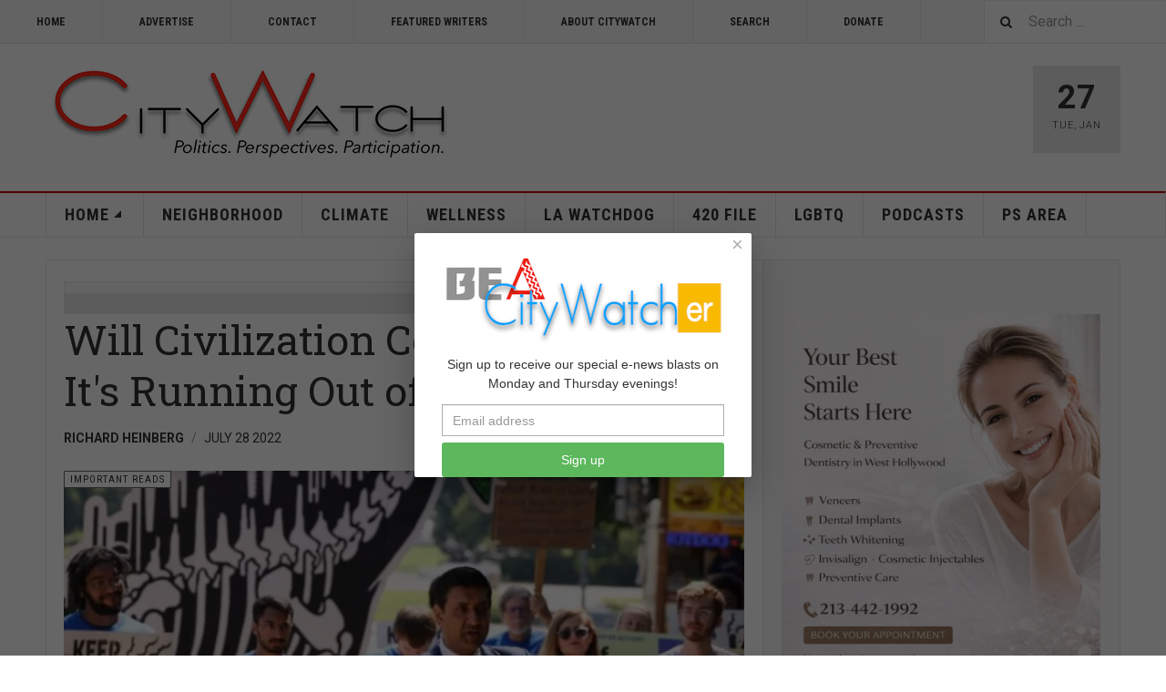

--- FILE ---
content_type: text/html; charset=utf-8
request_url: https://www.citywatchla.com/important-reads/25161-will-civilization-collapse-because-it-s-running-out-of-oil
body_size: 18653
content:

<!DOCTYPE html>
<html lang="en-us" dir="ltr"
	  class='com_content view-article layout-blog itemid-247 j54 j40 mm-hover cat-red'>
<head>
<!-- Google tag (gtag.js) -->
<script async src="https://www.googletagmanager.com/gtag/js?id=G-P16BQ7X1SW"></script>
<script>
  window.dataLayer = window.dataLayer || [];
  function gtag(){dataLayer.push(arguments);}
  gtag('js', new Date());

  gtag('config', 'G-P16BQ7X1SW');
</script>
	
<meta name="google-site-verification" content="raMLu8zHHgOKyXfsqymCpSj5_0n_jjFhBeyG_3cBksE" />

<script type="text/javascript">
var infolinks_pid = 3373502;
var infolinks_wsid = 0;
</script>



  	<!-- Start TAGZ: -->
  	<meta name="twitter:card" content="summary_large_image"/>
	<meta name="twitter:description" content="OIL PRODUCTION - Will civilization collapse because it&#039;s running out of oil? That question was debated hotly almost 20 years ago; today, not so much."/>
	<meta name="twitter:image" content="https://www.citywatchla.com/images/stories/July-2022/060f.jpg"/>
	<meta name="twitter:title" content="Will Civilization Collapse Because It&#039;s Running Out of Oil?"/>
	<meta property="og:description" content="OIL PRODUCTION - Will civilization collapse because it&#039;s running out of oil? That question was debated hotly almost 20 years ago; today, not so much."/>
	<meta property="og:image" content="https://www.citywatchla.com/images/stories/July-2022/060f.jpg"/>
	<meta property="og:image:height" content="401"/>
	<meta property="og:image:width" content="698"/>
	<meta property="og:title" content="Will Civilization Collapse Because It&#039;s Running Out of Oil?"/>
	<meta property="og:type" content="website"/>
	<meta property="og:url" content="https%3A%2F%2Fwww.citywatchla.com%2Fimportant-reads%2F25161-will-civilization-collapse-because-it-s-running-out-of-oil"/>
  	<!-- End TAGZ -->
  		
	<meta charset="utf-8">
	<meta name="author" content="Richard Heinberg">
	<meta name="robots" content="max-snippet:-1, max-image-preview:large, max-video-preview:-1">
	<meta name="description" content="CityWatch is published 24/7 with special e-news blasts on Monday and Thursday evening.">
	<meta name="generator" content="Joomla! - Open Source Content Management">
	<title>CityWatch LA - Will Civilization Collapse Because It's Running Out of Oil?</title>
	<link href="https://www.citywatchla.com/search?format=opensearch" rel="search" title="OpenSearch CityWatch LA" type="application/opensearchdescription+xml">
	<link href="/favicon.ico" rel="icon" type="image/vnd.microsoft.icon">
<link href="/media/vendor/awesomplete/css/awesomplete.css?1.1.7" rel="stylesheet">
	<link href="/t3-assets/dev/templates.ja_teline_v.less.bootstrap.less.css" rel="stylesheet">
	<link href="/plugins/content/s5_disqus_comments/s5_disqus_comments/tmpl/css/s5_disqus_comments.css" rel="stylesheet">
	<link href="https://www.citywatchla.com/plugins/content/addtoany/addtoany.css" rel="stylesheet">
	<link href="/media/com_rstbox/css/vendor/animate.min.css?31c7ed" rel="stylesheet">
	<link href="/media/com_rstbox/css/engagebox.css?31c7ed" rel="stylesheet">
	<link href="/media/plg_engagebox_yesno/css/styles.css?31c7ed" rel="stylesheet">
	<link href="/t3-assets/dev/plugins.system.t3.base-bs3.less.legacy-grid.less.css" rel="stylesheet">
	<link href="/plugins/system/t3/base-bs3/fonts/font-awesome/css/font-awesome.css" rel="stylesheet">
	<link href="/media/system/css/joomla-fontawesome.min.css" rel="stylesheet">
	<link href="/t3-assets/dev/plugins.system.t3.base-bs3.less.t3.less.css" rel="stylesheet">
	<link href="/t3-assets/dev/templates.ja_teline_v.less.core.less.css" rel="stylesheet">
	<link href="/t3-assets/dev/templates.ja_teline_v.less.typography.less.css" rel="stylesheet">
	<link href="/t3-assets/dev/templates.ja_teline_v.less.forms.less.css" rel="stylesheet">
	<link href="/t3-assets/dev/templates.ja_teline_v.less.navigation.less.css" rel="stylesheet">
	<link href="/t3-assets/dev/templates.ja_teline_v.less.navbar.less.css" rel="stylesheet">
	<link href="/t3-assets/dev/templates.ja_teline_v.less.modules.less.css" rel="stylesheet">
	<link href="/t3-assets/dev/templates.ja_teline_v.less.joomla.less.css" rel="stylesheet">
	<link href="/t3-assets/dev/templates.ja_teline_v.less.components.less.css" rel="stylesheet">
	<link href="/t3-assets/dev/templates.ja_teline_v.less.style.less.css" rel="stylesheet">
	<link href="/t3-assets/dev/templates.ja_teline_v.less.ie.less.css" rel="stylesheet">
	<link href="/t3-assets/dev/plugins.system.t3.base-bs3.less.legacy_j4.less.css" rel="stylesheet">
	<link href="/t3-assets/dev/templates.ja_teline_v.less.template.less.css" rel="stylesheet">
	<link href="/t3-assets/dev/plugins.system.t3.base-bs3.less.off-canvas.less.css" rel="stylesheet">
	<link href="/t3-assets/dev/templates.ja_teline_v.less.off-canvas.less.css" rel="stylesheet">
	<link href="/templates/ja_teline_v/fonts/font-awesome/css/font-awesome.min.css" rel="stylesheet">
	<link href="/templates/ja_teline_v/css/custom.css" rel="stylesheet">
	<link href="/media/com_convertforms/css/convertforms.css?31c7ed" rel="stylesheet">
	<link href="/t3-assets/dev/templates.ja_teline_v.acm.events.less.style.less.css" rel="stylesheet">
	<style>.eb-1 .eb-dialog{--eb-max-width:370px;--eb-height:auto;--eb-padding:10px;--eb-border-radius:2px;--eb-background-color:rgba(255, 255, 255, 1);--eb-text-color:rgba(51, 51, 51, 1);--eb-dialog-shadow:var(--eb-shadow-elevation);text-align:center;--eb-border-style:none;--eb-border-color:rgba(46, 198, 100, 1);--eb-border-width:0;--eb-overlay-enabled:1;--eb-overlay-clickable:1;--eb-bg-image-enabled:0;--eb-background-image:none;}.eb-1.eb-inst{--eb-margin:24px;justify-content:center;align-items:center;}.eb-1 .eb-close{--eb-close-button-inside:block;--eb-close-button-outside:none;--eb-close-button-icon:block;--eb-close-button-image:none;--eb-close-button-font-size:22px;--eb-close-button-color:rgba(174, 174, 174, 1);--eb-close-button-hover-color:rgba(128, 128, 128, 1);}.eb-1 .eb-dialog .eb-container{justify-content:flex-start;min-height:100%;display:flex;flex-direction:column;}.eb-1 .eb-backdrop{--eb-overlay-background-color:rgba(0, 0, 0, 0.6);}</style>
	<style>.eb-1 {
                --animation_duration: 400ms;

            }
        </style>
	<style>.eboxContentLocker .eb {
    padding: 25px 30px 0 30px;
}
.eboxContentLocker .eb-dialog {
    padding: 0;
}
.eboxContentLocker .eb-h1 {
    margin-bottom: 10px !important;
}
.eboxContentLocker {
    top: 30px !important;
}
.eboxContentLocker .unstyled, .eboxContentLocker #form-login-remember, .eboxContentLocker .add-on {
   display:none;
}
.eboxContentLocker input, .eboxContentLocker form button {
    padding: 8px 11px;
    height: 38px;
    width: 100% !important;
}
.eboxContentLocker .userdata {
    display: flex;
    flex-wrap: wrap;
    margin-bottom: 0px;
}
.eboxContentLocker .userdata > * {
    margin: 4px;
    flex: 1;
    min-width: 130px;
}
.eboxContentLocker #login-form,
.eboxContentLocker form.mod-login {
    margin: 20px 0 0 0;
    background-color: #dedede;
    padding: 20px;
    border-top: solid 1px rgba(0,0,0,.1);
}
.eboxContentLocker .input-prepend {
   width:100%;
}
.eboxContentLocker .form-group .input-group > .visually-hidden,
.eboxContentLocker .mod-login__remember,
.eboxContentLocker .input-password-toggle,
.eboxContentLocker .mod-login__submit .plg_system_webauthn_login_button,
.eboxContentLocker .mod-login__options {
   display: none;
}
.eboxContentLocker .mod-login__submit {
   flex: 1 1 100%;
}</style>
	<style>.eb-3 .eb-dialog{--eb-max-width:550px;--eb-height:auto;--eb-padding:20px;--eb-background-color:rgba(255, 255, 255, 1);--eb-text-color:rgba(51, 51, 51, 1);--eb-dialog-shadow:var(--eb-shadow-none);text-align:left;--eb-border-style:solid;--eb-border-color:rgba(0, 0, 0, 0.4);--eb-border-width:1px;--eb-overlay-enabled:1;--eb-overlay-clickable:0;--eb-bg-image-enabled:0;--eb-background-image:none;}.eb-3 .eb-close{--eb-close-button-inside:block;--eb-close-button-outside:none;--eb-close-button-icon:block;--eb-close-button-image:none;--eb-close-button-font-size:30px;--eb-close-button-color:rgba(136, 136, 136, 1);--eb-close-button-hover-color:rgba(85, 85, 85, 1);}.eb-3 .eb-dialog .eb-container{justify-content:flex-start;min-height:100%;display:flex;flex-direction:column;}.eb-3 .eb-backdrop{--eb-overlay-background-color:rgba(0, 0, 0, 0.5);}.eb-3.eb-inst{justify-content:center;align-items:center;}@media screen and (max-width: 1024px){.eb-3 .eb-dialog{--eb-height:auto;--eb-bg-image-enabled:inherit;--eb-background-image:none;}}@media screen and (max-width: 575px){.eb-3 .eb-dialog{--eb-height:auto;--eb-bg-image-enabled:inherit;--eb-background-image:none;}}</style>
	<style>.eb-3 {
                --animation_duration: 300ms;

            }
        </style>
	<style>#cf_2 .cf-control-group[data-key="4"] {
                --heading-font-size: 22px;
--heading-font-family: Arial;
--heading-line-height: 30px;
--heading-letter-spacing: 0px;
--heading-text-align: center;

            }
        </style>
	<style>#cf_2 .cf-control-group[data-key="2"] {
                --button-border-radius: 3px;
--button-padding: 13px 20px;
--button-color: #ffffff;
--button-font-size: 16px;
--button-background-color: #4585f4;

            }
        </style>
	<style>.convertforms {
                --color-primary: #4285F4;
--color-success: #0F9D58;
--color-danger: #d73e31;
--color-warning: #F4B400;
--color-default: #444;
--color-grey: #ccc;

            }
        </style>
	<style>#cf_2 {
                --font: Arial;
--max-width: 320px;
--background-color: rgba(255, 255, 255, 1);
--border-radius: 0px;
--control-gap: 10px;
--label-color: #333333;
--label-size: 14px;
--label-weight: 400;
--input-color: #888888;
--input-placeholder-color: #88888870;
--input-text-align: left;
--input-background-color: #ffffff;
--input-border-color: #cccccc;
--input-border-radius: 3px;
--input-size: 16px;
--input-padding: 12px 12px;

            }
        </style>
	<style>.cf-field-hp {
				display: none;
				position: absolute;
				left: -9000px;
			}.convertforms {
--control-gap: 4px !important;
}
.convertforms h2 { margin: 0; }</style>
<script type="application/json" class="joomla-script-options new">{"com_convertforms":{"baseURL":"\/component\/convertforms","debug":false,"forward_context":{"request":{"view":"article","task":null,"option":"com_content","layout":"blog","id":25161}}},"joomla.jtext":{"COM_CONVERTFORMS_INVALID_RESPONSE":"Invalid Response","COM_CONVERTFORMS_INVALID_TASK":"Invalid Task","MOD_FINDER_SEARCH_VALUE":"Search ..."},"media-picker-api":{"apiBaseUrl":"https:\/\/www.citywatchla.com\/index.php?option=com_media&format=json"},"finder-search":{"url":"\/component\/finder\/?task=suggestions.suggest&amp;format=json&amp;tmpl=component"},"system.paths":{"root":"","rootFull":"https:\/\/www.citywatchla.com\/","base":"","baseFull":"https:\/\/www.citywatchla.com\/"},"csrf.token":"be3325611d18a511a4884928db5c25c9","system.keepalive":{"interval":300000,"uri":"\/component\/ajax\/?format=json"}}</script>
	<script src="/media/system/js/core.min.js?a3d8f8"></script>
	<script src="/media/vendor/jquery/js/jquery.min.js?3.7.1"></script>
	<script src="/media/legacy/js/jquery-noconflict.min.js?504da4"></script>
	<script src="/media/system/js/keepalive.min.js?08e025" type="module"></script>
	<script src="/media/vendor/awesomplete/js/awesomplete.min.js?1.1.7" defer></script>
	<script src="/media/com_finder/js/finder.min.js?755761" type="module"></script>
	<script src="https://static.addtoany.com/menu/page.js" defer></script>
	<script src="/media/com_rstbox/js/engagebox.js?31c7ed"></script>
	<script src="/media/com_rstbox/js/gatracker.js?31c7ed"></script>
	<script src="/plugins/system/t3/base-bs3/bootstrap/js/bootstrap.js"></script>
	<script src="/plugins/system/t3/base-bs3/js/jquery.tap.min.js"></script>
	<script src="/plugins/system/t3/base-bs3/js/off-canvas.js"></script>
	<script src="/plugins/system/t3/base-bs3/js/script.js"></script>
	<script src="/plugins/system/t3/base-bs3/js/menu.js"></script>
	<script src="/plugins/system/t3/base-bs3/js/jquery.ckie.js"></script>
	<script src="/templates/ja_teline_v/js/script.js"></script>
	<script src="/media/com_convertforms/js/site.js?31c7ed"></script>
	<script src="/templates/ja_teline_v/acm/events/js/script.js"></script>
	
	<script>
		document.addEventListener("DOMContentLoaded", function() {
			document.querySelector("#mcform-1").addEventListener("submit", function() {
				EngageBox.getInstance(1).close();
			});
		});
	</script>
	<script>
	var ja_base_uri = "";
</script>
	<meta property="og:type" content="article" />
<link rel="image_src" content="https://www.citywatchla.com/" />
<meta property="og:image" content="https://www.citywatchla.com/" />
	<!-- Start: Google Structured Data -->
<script type="application/ld+json" data-type="gsd">
{
    "@context": "https://schema.org",
    "@type": "BreadcrumbList",
    "itemListElement": [
        {
            "@type": "ListItem",
            "position": 1,
            "name": "Home",
            "item": "https://www.citywatchla.com"
        },
        {
            "@type": "ListItem",
            "position": 2,
            "name": "IMPORTANT READS",
            "item": "https://www.citywatchla.com/important-reads"
        },
        {
            "@type": "ListItem",
            "position": 3,
            "name": "Will Civilization Collapse Because It's Running Out of Oil?",
            "item": "https://www.citywatchla.com/important-reads/25161-will-civilization-collapse-because-it-s-running-out-of-oil"
        }
    ]
}
</script>
<script type="application/ld+json" data-type="gsd">
{
    "@context": "https://schema.org",
    "@type": "Article",
    "mainEntityOfPage": {
        "@type": "WebPage",
        "@id": "https://www.citywatchla.com/important-reads/25161-will-civilization-collapse-because-it-s-running-out-of-oil"
    },
    "headline": "Will Civilization Collapse Because It&#039;s Running Out of Oil?",
    "description": "OIL PRODUCTION - Will civilization collapse because it&#039;s running out of oil? That question was debated hotly almost 20 years ago; today, not so much.",
    "image": {
        "@type": "ImageObject",
        "url": "https://www.citywatchla.com/images/stories/July-2022/060f.jpg"
    },
    "publisher": {
        "@type": "Organization",
        "name": "CityWatch - Politics. Perspectives. Participation.",
        "logo": {
            "@type": "ImageObject",
            "url": "https://www.citywatchla.com/images/stories/joomlart/cwlogo.png"
        }
    },
    "author": {
        "@type": "Person",
        "name": "Richard Heinberg",
        "url": "https://www.citywatchla.com/important-reads/25161-will-civilization-collapse-because-it-s-running-out-of-oil"
    },
    "datePublished": "2022-07-28T17:16:41-07:00",
    "dateCreated": "2022-07-28T10:01:25-07:00",
    "dateModified": "2022-07-28T10:01:25-07:00"
}
</script>
<!-- End: Google Structured Data -->

	
<!-- META FOR IOS & HANDHELD -->
	<meta name="viewport" content="width=device-width, initial-scale=1.0, maximum-scale=1.0, user-scalable=no"/>
	<style type="text/stylesheet">
		@-webkit-viewport   { width: device-width; }
		@-moz-viewport      { width: device-width; }
		@-ms-viewport       { width: device-width; }
		@-o-viewport        { width: device-width; }
		@viewport           { width: device-width; }
	</style>
	<script type="text/javascript">
		//<![CDATA[
		if (navigator.userAgent.match(/IEMobile\/10\.0/)) {
			var msViewportStyle = document.createElement("style");
			msViewportStyle.appendChild(
				document.createTextNode("@-ms-viewport{width:auto!important}")
			);
			document.getElementsByTagName("head")[0].appendChild(msViewportStyle);
		}
		//]]>
	</script>
<meta name="HandheldFriendly" content="true"/>
<meta name="apple-mobile-web-app-capable" content="YES"/>
<!-- //META FOR IOS & HANDHELD -->



<!-- GOOGLE FONTS -->
<link href='https://fonts.googleapis.com/css?family=Roboto:400,400italic,300,300italic,700,700italic' rel='stylesheet' type='text/css'>
<link href='https://fonts.googleapis.com/css?family=Roboto+Slab:400,300,700' rel='stylesheet' type='text/css'>
<link href='https://fonts.googleapis.com/css?family=Roboto+Condensed:700,400' rel='stylesheet' type='text/css'>
<!--//GOOGLE FONTS -->


<!-- Le HTML5 shim and media query for IE8 support -->
<!--[if lt IE 9]>
<script src="//html5shim.googlecode.com/svn/trunk/html5.js"></script>
<script type="text/javascript" src="/plugins/system/t3/base-bs3/js/respond.min.js"></script>
<![endif]-->

<!-- You can add Google Analytics here or use T3 Injection feature -->

</head>

<body>

<div class="t3-wrapper"> <!-- Need this wrapper for off-canvas menu. Remove if you don't use of-canvas -->

  
	<!-- TOPBAR -->
	<div class="t3-topbar">

		<div class="top-left">
			<nav class="t3-topnav">
				<ul class="nav nav-pills nav-stacked menu">
<li class="item-113 default"><a href="/" class="nav-icon nav-magazine">HOME</a></li><li class="item-242"><a href="/advertise" class="">ADVERTISE</a></li><li class="item-243"><a href="/contact" class="">CONTACT</a></li><li class="item-244"><a href="/contributors" class="">FEATURED WRITERS</a></li><li class="item-374"><a href="/about-citywatch" class="">About CityWatch</a></li><li class="item-392"><a href="/search" class="">Search</a></li><li class="item-511"><a href="/donate" class="">Donate</a></li></ul>

			</nav>
		</div>

		<div class="top-right">
			
<div class="module-search">
	<form class="mod-finder js-finder-searchform form-search" action="/search" method="get" role="search">
		<label for="mod-finder-searchword776" class="finder">Search</label><input type="text" name="q" id="mod-finder-searchword776" class="js-finder-search-query form-control" value="" placeholder="Search ...">		<span class="fa fa-search"></span>
							</form>
</div>
		</div>

	</div>

		<!-- //TOP BAR -->

  
  
<!-- HEADER -->
<header id="t3-header" class="t3-header">
	<div class="container">
		<div class="row">

			<div class="col-md-5 header-left">

				<!-- OFF CANVAS TOGGLE -->
				
<button class="btn btn-default off-canvas-toggle" type="button" data-pos="left" data-nav="#t3-off-canvas" data-effect="off-canvas-effect-4">
  <i class="fa fa-bars"></i>
</button>

<div id="t3-off-canvas" class="t3-off-canvas">

  <div class="t3-off-canvas-header">
    <h2 class="t3-off-canvas-header-title">Sidebar</h2>
    <button type="button" class="close" data-dismiss="modal" aria-hidden="true">&times;</button>
  </div>

  <div class="t3-off-canvas-body">
    <div class="t3-module module " id="Mod863"><div class="module-inner"><div class="module-ct">
<div class="module-search">
	<form class="mod-finder js-finder-searchform form-search" action="/search" method="get" role="search">
		<label for="mod-finder-searchword863" class="visually-hidden finder">Search</label><div class="mod-finder__search input-group"><input type="text" name="q" id="mod-finder-searchword863" class="js-finder-search-query form-control" value="" placeholder="Search ..."><button class="btn btn-primary" type="submit"><span class="icon-search icon-white" aria-hidden="true"></span> Search</button></div>		<span class="fa fa-search"></span>
							</form>
</div></div></div></div><div class="t3-module module " id="Mod216"><div class="module-inner"><div class="module-ct"><ul class="nav nav-pills nav-stacked menu">
<li class="item-151 deeper dropdown parent"><a href="/" class=" dropdown-toggle" data-toggle="dropdown">Home <em class="caret"></em></a><ul class="dropdown-menu"><li class="item-406"><a href="/los-angeles" class="">Los Angeles </a></li><li class="item-407 current active"><a href="/important-reads" class="">Important Reads </a></li><li class="item-408"><a href="/state-watch" class="">State Watch </a></li><li class="item-409"><a href="/eric-preven-s-notebook" class="">Eric Preven's Notebook </a></li><li class="item-410"><a href="/animal-watch" class="">Animal Watch </a></li><li class="item-411"><a href="/say-what" class="">Say What? </a></li><li class="item-413"><a href="/voices" class="">Voices </a></li><li class="item-414"><a href="/gelfand-s-world" class="">Gelfand's World </a></li><li class="item-415"><a href="/world-watch" class="">World Watch </a></li><li class="item-416"><a href="/la-election-2022" class="">LA Politics </a></li><li class="item-417"><a href="/guest-words" class="">Guest Words </a></li><li class="item-418"><a href="/cw/planning-watch-la" class="">Planning Watch LA</a></li><li class="item-696"><a href="/cw/palm-springs-area" class="">PALM SPRINGS AREA</a></li></ul></li><li class="item-288"><a href="/neighborhood-politics" class="">NEIGHBORHOOD</a></li><li class="item-144"><a href="/climate" class="">CLIMATE</a></li><li class="item-145"><a href="/wellness" class="">WELLNESS</a></li><li class="item-147"><a href="/la-watchdog" class="">LA WATCHDOG</a></li><li class="item-306"><a href="/420-file" class="">420 FILE </a></li><li class="item-367"><a href="/lgbtq" class="">LGBTQ</a></li><li class="item-376"><a href="/podcasts" class="">PODCASTS</a></li><li class="item-720"><a href="/ps-area" class="">PS AREA</a></li></ul>
</div></div></div><div class="t3-module module " id="Mod861"><div class="module-inner"><div class="module-ct"><ul class="nav nav-pills nav-stacked menu">
<li class="item-113 default"><a href="/" class="nav-icon nav-magazine">HOME</a></li><li class="item-242"><a href="/advertise" class="">ADVERTISE</a></li><li class="item-243"><a href="/contact" class="">CONTACT</a></li><li class="item-244"><a href="/contributors" class="">FEATURED WRITERS</a></li><li class="item-374"><a href="/about-citywatch" class="">About CityWatch</a></li><li class="item-392"><a href="/search" class="">Search</a></li><li class="item-511"><a href="/donate" class="">Donate</a></li></ul>
</div></div></div><div class="t3-module module " id="Mod862"><div class="module-inner"><div class="module-ct">
<div id="mod-custom862" class="mod-custom custom">
    <p>Our mission is to promote and facilitate civic engagement and neighborhood empowerment, and to hold area government and its politicians accountable.</p></div>
</div></div></div>
  </div>

</div>

				<!-- // OFF CANVAS TOGGLE -->

				<!-- LOGO -->
				<div class="logo">
					<div class="logo-image logo-control">
						<a href="/" title="CityWatch Los Angeles">
															<img class="logo-img" src="/images/stories/joomlart/cwlogo.png" alt="CityWatch Los Angeles" />
																						<img class="logo-img-sm" src="/images/stories/joomlart/cwlogo.png" alt="CityWatch Los Angeles" />
														<span>CityWatch Los Angeles</span>
						</a>
						<small class="site-slogan">Politics. Perspective. Participation.</small>
					</div>
				</div>
				<!-- //LOGO -->

			</div>

			<!-- HEADER RIGHT -->
			<div class="col-md-7 header-right">
				<div class="header-right-inner t3-d-flex">

					<div class="col t3-flex-1 trending ">
						
					</div>

					<div class="col calendar">
												<div class="col-inner">
						  <span class="number date">27</span>
						  <div class="text">
						    <span class="day">Tue</span>, <span class="month">Jan</span>
						  </div>
						</div>
					</div>

					
				</div>
			</div>
			<!-- // HEADER RIGHT -->

		</div>
	</div>
</header>
<!-- // HEADER -->


  
<!-- MAIN NAVIGATION -->
<nav id="t3-mainnav" class="wrap navbar navbar-default t3-mainnav">
	<div class="container">

		<!-- Brand and toggle get grouped for better mobile display -->
		<div class="navbar-header">
					</div>

		
		<div class="t3-navbar navbar-collapse collapse">
					<ul class="nav navbar-nav">
			<li class="item-151 deeper dropdown parent">				<a class="dropdown-toggle" href="/"  data-toggle="dropdown">Home<em class="caret"></em></a>
				<ul class="dropdown-menu" role="menu"><li class="item-406">				<a href="/los-angeles" >Los Angeles</a>
				</li><li class="item-407 active">				<a href="/important-reads" >Important Reads</a>
				</li><li class="item-408">				<a href="/state-watch" >State Watch</a>
				</li><li class="item-409">				<a href="/eric-preven-s-notebook" >Eric Preven's Notebook</a>
				</li><li class="item-410">				<a href="/animal-watch" >Animal Watch</a>
				</li><li class="item-411">				<a href="/say-what" >Say What?</a>
				</li><li class="item-413">				<a href="/voices" >Voices</a>
				</li><li class="item-414">				<a href="/gelfand-s-world" >Gelfand's World</a>
				</li><li class="item-415">				<a href="/world-watch" >World Watch</a>
				</li><li class="item-416">				<a href="/la-election-2022" >LA Politics</a>
				</li><li class="item-417">				<a href="/guest-words" >Guest Words</a>
				</li><li class="item-418">				<a href="/cw/planning-watch-la" >Planning Watch LA</a>
				</li><li class="item-696">				<a href="/cw/palm-springs-area" >PALM SPRINGS AREA</a>
				</li></ul></li><li class="item-288">				<a href="/neighborhood-politics" >NEIGHBORHOOD</a>
				</li><li class="item-144">				<a href="/climate" >CLIMATE</a>
				</li><li class="item-145">				<a href="/wellness" >WELLNESS</a>
				</li><li class="item-147">				<a href="/la-watchdog" >LA WATCHDOG</a>
				</li><li class="item-306">				<a href="/420-file" >420 FILE </a>
				</li><li class="item-367">				<a href="/lgbtq" >LGBTQ</a>
				</li><li class="item-376">				<a href="/podcasts" >PODCASTS</a>
				</li><li class="item-720">				<a href="/ps-area" >PS AREA</a>
				</li>		</ul>
	
		</div>

	</div>
</nav>

<script>
	(function ($){
		var maps = [{"id":144,"class":" cat-orange"},{"id":145,"class":" cat-cyan"},{"id":147,"class":" cat-blue"},{"id":367,"class":"cat-pink"},{"id":376,"class":"cat-blue"}];
		$(maps).each (function (){
			$('li[data-id="' + this['id'] + '"]').addClass (this['class']);
		});
	})(jQuery);
</script>
<!-- //MAIN NAVIGATION -->


  


  


  
<div class="main">

	
  <div id="t3-mainbody" class="container t3-mainbody">
  
		<div class="row">

			<!-- MAIN CONTENT -->
			<div id="t3-content" class="t3-content col-md-8">
								

			<div class="item-row row-top">
			<div class="mod-banners bannergroup">

    <div class="mod-banners__item banneritem">
                                        <input name="IL_IN_ARTICLE" type="hidden">            </div>

    <div class="mod-banners__footer bannerfooter">
        #AT-1    </div>
</div>
		</div>
	
	<div class="item-row row-main">
		<div class="article-main">
			<article class="article" >
	<meta itemscope itemprop="mainEntityOfPage" itemType="https://schema.org/WebPage" itemid="https://google.com/article" />
	
	<meta  content="/important-reads/25161-will-civilization-collapse-because-it-s-running-out-of-oil" />
			
<header class="article-header clearfix">
	<h1 class="article-title" >
					Will Civilization Collapse Because It&#039;s Running Out of Oil?			<meta  content="https://www.citywatchla.com/important-reads/25161-will-civilization-collapse-because-it-s-running-out-of-oil" />
			</h1>

		
	
		</header>
				<aside class="article-aside article-aside-full">
								<dl class="article-info muted">

		
			<dt class="article-info-term">
													Details							</dt>
      <dd class="hidden"></dd>
							
<dd class="createdby hasTooltip"  title="Written by ">
			<span >Richard Heinberg</span>
	  <span style="display: none;" itemprop="publisher" itemscope itemtype="https://schema.org/Organization">
  <span itemprop="logo" itemscope itemtype="https://schema.org/ImageObject">
    <img src="https://www.citywatchla.com//templates/ja_teline_v/images/logo.png" alt="logo"  />
    <meta itemprop="width" content="auto" />
    <meta itemprop="height" content="auto" />
  </span>
  <meta  content="Richard Heinberg">
  </span>
</dd>
			
			
			
			
					
												<dd class="create">
					<i class="fa fa-calendar"></i>
					<time datetime="2022-07-28T10:01:25-07:00" itemprop="dateCreated">
						July 28 2022					</time>
			</dd>			
			
						</dl>
			
					</aside>
	
	<section class="article-intro-media">
		
<div class="pull-left item-image">

      <a href="/important-reads/25161-will-civilization-collapse-because-it-s-running-out-of-oil" title="">
      <span  itemscope itemtype="https://schema.org/ImageObject">
     <img   src="/images/stories/July-2022/060f.jpg" alt="" />
     <meta itemprop="height" content="auto" />
     <meta itemprop="width" content="auto" />
    </span>
      </a>
    
  </div>
		
					
	<span class="category-name cat-red" title="Category: ">
		<a href="/important-reads" ><span itemprop="genre">IMPORTANT READS</span></a>	</span>
						</section>

	<section class="row article-navigation top">
		<ul class="pager pagenav">

  	<li class="previous">
  	<a href="/important-reads/25163-electric-cars-to-generate-corporate-profits-or-combat-climate-change" rel="prev">
      <i class="fa fa-caret-left"></i>
      <span>Previous Article</span>
      <strong>Electric Cars: To Generate Corporate Profits Or Combat Climate Change?</strong>
    </a>
	</li>
  
  	<li class="next">
  	<a href="/important-reads/25150-the-most-dangerous-looming-supreme-court-decision-you-never-heard-of" rel="next">
      <i class="fa fa-caret-right"></i>
      <span>Next Article</span>
      <strong>The Most Dangerous Looming Supreme Court Decision You Never Heard Of</strong>
    </a>
	</li>
    
</ul>
	</section>

	<section class="article-full">

		
		<div class="article-content-main">

						
							<blockquote class="article-intro" itemprop="description">
					<div class="addtoany_container"><span class="a2a_kit a2a_kit_size_32 addtoany_list" data-a2a-url="https://www.citywatchla.com/important-reads/25161-will-civilization-collapse-because-it-s-running-out-of-oil" data-a2a-title="Will Civilization Collapse Because It&#039;s Running Out of Oil?">
<a class="a2a_button_facebook"></a>
<a class="a2a_button_twitter"></a>
<a class="a2a_button_email"></a>
<a class="a2a_button_print"></a>
<a class="a2a_dd" href="https://www.addtoany.com/share"></a>
</span>
</div>
<div class="s5_disqus_comments_view_comments">
		<a href="#disqus_thread" data-disqus-identifier="8a3057f329_id25161">Comments</a>
	<div class="clr"></div>
</div>

<p>OIL PRODUCTION - Will civilization collapse because it's running out of oil? That question was debated hotly almost 20 years ago; today, not so much.</p>
				</blockquote>
										<section class="article-content" >
										
<p>Judging by Google searches, interest in "peak oil" surged around 2003 (the year my book <a href="https://richardheinberg.com/bookshelf/partys-over"><strong>The Party's Over</strong></a> was published), peaked around 2005, and drifted until around 2010 before dropping off dramatically.</p>
<p>Well, civilization hasn't imploded for lack of fuel—not yet, at least. Instead, oil has gotten more expensive and economic growth has slowed. "<a href="https://shalebubble.org/"><strong>Tight oil</strong></a>" produced in the US with fracking technology came to the rescue, sort of. For a little while. This oil was costlier to extract than conventional oil, and production from individual wells declined rapidly, thus entailing one hell of a lot of drilling. During the past decade, frackers went deeply into debt as they poked tens of thousands of holes into Texas, North Dakota, and a few other states, sending US oil production soaring. Central banks helped out by keeping interest rates ultra-low and by injecting trillions of dollars into the economy. National petroleum output went up farther and faster than had ever happened anywhere before in the history of the oil industry.</p>
<p>Most environmentalists therefore tossed peak oil into their mental bin of "things we don't need to worry about" as they focused laser-like on climate change. Mainstream energy analysts then and now assume that technology will continue to overcome resource limits in the immediate future, which is all that really seems to matter. Much of what is left of the peak oil discussion focuses on "peak demand"—i.e., the question of when electric cars will become so plentiful that we'll no longer need so much gasoline.</p>
<p>Nevertheless, those who've engaged with the oil depletion literature have tended to come away with a few useful insights:</p>
<ul>
<li>Energy is the basis of all aspects of human society. </li>
<li>Fossil fuels enabled a dramatic expansion of energy usable by humanity, in turn enabling unprecedented growth in human population, economic activity, and material consumption. </li>
<li>It takes energy to get energy, and the ratio of energy returned versus energy spent (energy return on investment, or EROI) has historically been extremely high for fossil fuels, as compared to previous energy sources. </li>
<li>Similar EROI values will be necessary for energy alternatives if we wish to maintain our complex, industrial way of life.</li>
<li>Depletion is as important a factor as pollution in assessing the sustainability of society.</li>
</ul>
<p>Now a new research paper has arrived on the scene, authored by Jean Laherrère, Charles Hall, and Roger Bentley—all veterans of the peak oil debate, and all experts with many papers and books to their credit. As its title suggests ("<a href="https://www.sciencedirect.com/science/article/pii/S2666049022000524?via%3Dihub"><strong>How Much Oil Remains for the World to Produce? Comparing Assessment Methods, and Separating Fact from Fiction</strong></a>"), the paper mainly addresses the question of future oil production. But to get there, it explains why this is a difficult question to answer, and what are the best ways of approaching it. There are plenty of technical issues to geek out on, if that's your thing. For example, energy analytics firm Rystad recently <a href="https://www.rystadenergy.com/newsevents/news/press-releases/worlds-recoverable-oil-now-seen-9pct-slimmer-commercial-volumes-can-keep-global-warming-below-1p8c/"><strong>downgraded world oil reserves</strong></a> by about 9 percent (from 1,903 to 1,725 billion barrels), but the authors of the new research paper suggest that reserves estimates should be cut by a further 300 billion barrels due to long-standing over-reporting by OPEC countries. That's a matter for debate, and readers will have to make up their own minds whether the authors make a convincing case.</p>
<p>For readers who just want the bottom line, here goes. The most sensible figure for the aggregate amount of producible "conventional oil" originally in place (what we've already burned, plus what could be burned in the future) is about 2,500 billion barrels. We've already extracted about half that amount. When this total quantity is plotted as a logistical curve over time, the peak of production occurs essentially now, give or take a very few years. Indeed, conventional oil started a production plateau in 2005 and is now declining. Conventional oil is essentially oil that can be extracted using traditional <a href="https://studentenergy.org/production/drilling"><strong>drilling</strong></a> methods and that can flow at surface temperature and pressure conditions naturally. If oil is defined more broadly to include unconventional sources like tight oil, tar sands, and extra-heavy oil, then possible future production volumes increase, but the likely peak doesn't move very far forward in time. Production of tight oil can still grow in the Permian play in Texas and New Mexico, but will likely be falling by the end of the decade. Extra-heavy oil from Venezuela and tar sands from Canada won't make much difference because they require a lot of energy for processing (i.e., their EROI is low); indeed, it's unclear whether much of Venezuela's enormous claimed Orinoco reserves will ever be extracted.</p>
<p>Of course, logistical curves are just ways of using math to describe trends, and trends can change. Will the decline of global oil production be gradual and smooth, like the mathematically generated curves in these experts' charts? That depends partly on whether countries dramatically reduce fossil fuel usage in order to stave off catastrophic climate change. If the world gets serious about limiting global warming, then the downside of the curve can be made steeper through policies like carbon taxes. Keeping most of the remaining oil in the ground will be a task of urgency and complexity, one that cannot be accomplished under a business-as-usual growth economy. We'll need energy for the energy transition (to build solar panels, wind turbines, batteries, heat pumps, electric cars, mass transit, etc.), and most of that energy, at least in the early stages of the transition, will have to come from fossil fuels. If oil, the most important of those fuels, will be supply-constrained, that adds to the complexity of managing investment and policy so as to minimize economic pain while pursuing long-range climate goals.</p>
<p>As a side issue, the authors note (<a href="https://iopscience.iop.org/article/10.1088/1748-9326/abcdd2"><strong>as have others)</strong></a> that IPCC estimates of future carbon emissions under its business-as-usual scenario are unrealistic. We just don't have enough economically extractable fossil fuels to make that worst-case scenario come true. However, even assuming a significant downgrade of reserves (and thus of projected emissions), burning all of the oil we have would greatly exceed emissions targets for averting climate catastrophe.</p>
<p>One factor potentially limiting future oil production not discussed in the new paper has to do with debt. Many observers of the past 15 years of fracking frenzy have pointed out that the industry's ability to increase levels of oil production has depended on low interest rates, which enabled companies to produce oil now and pay the bills later. Now central banks are raising interest rates in an effort to fight inflation, which is largely the result of higher oil and gas prices. But hiking interest rates will only discourage oil companies from drilling. This could potentially trigger a self-reinforcing feedback loop of crashing production, soaring energy prices, higher interest rates, and debt defaults, which would likely cease only with a major economic crash. So, instead of a gentle energy descent, we might get what Ugo Bardi calls a "<a href="https://link.springer.com/book/10.1007/978-3-319-57207-9"><strong>Seneca Cliff</strong></a>."</p>
<p>So far, we are merely seeing crude and natural gas shortages, high energy prices, broken supply chains, and political upheaval. Energy challenges are now top of mind for policymakers and the public in a way that we haven't seen since oil prices hit a record $147 barrel in 2008, when peak oil received some semblance of attention. But now we run the risk of underlying, irreversible supply constraints being lost in the noise of other, more immediate contributors to the supply and price shocks the world is experiencing—namely lingering effects from the pandemic, the war in Ukraine and sanctions on Russian oil and gas, and far stricter demands for returns from domestic investors. Keeping the situation from devolving further will take more than just another fracking revolution, which bought us an extra decade of business-as-usual. This time, we're going to have to start coming to terms with nature's limits. That means shared sacrifice, cooperation, and belt tightening. It also means reckoning with our definitions of prosperity and progress, and getting down to the work of reconfiguring an economy that has become accustomed to (and all too comfortable with) fossil-fueled growth.</p>
<p><em> </em></p>
<p><em>(</em><a href="https://www.commondreams.org/author/richard-heinberg"><strong><em>Richard Heinberg</em></strong></a><em> is a senior fellow at the </em><a href="https://postcarbon.org/"><em>Post Carbon Institute</em></a><em> and the author of fourteen books, including his most recent: </em><a href="https://bookshop.org/books/power-limits-and-prospects-for-human-survival/9780865719675"><em>"Power: Limits and Prospects for Human Survival"</em></a><em> (2021). Previous books include: "</em><a href="https://bookshop.org/a/16708/9781610917797"><em>Our Renewable Future: Laying the Path for One Hundred Percent Clean Energy</em></a><em>" (2016), "</em><a href="https://newsociety.com/Books/A/Afterburn"><em>Afterburn: Society Beyond Fossil Fuels</em></a><em>" (2015), and "</em><a href="https://bookshop.org/a/16708/9780865716452"><em>Peak Everything: Waking Up to the Century of Declines</em></a><em>" (2010). This article was published in Common Dreams.)</em></p>
<div class="s5_disqus_comments_area">
	
			<div id="disqus_thread"></div>
			<script type="text/javascript">
				//<![CDATA[
				var disqus_shortname = 'citywatchla';
				var disqus_url = 'https://www.citywatchla.com/important-reads/25161-will-civilization-collapse-because-it-s-running-out-of-oil';
				var disqus_identifier = '8a3057f329_id25161';
				var disqus_config = function(){
					this.language = '';
				};
				(function() {
					var dsq = document.createElement('script'); dsq.type = 'text/javascript'; dsq.async = true;
					dsq.src = '//' + disqus_shortname + '.disqus.com/embed.js';
					(document.getElementsByTagName('head')[0] || document.getElementsByTagName('body')[0]).appendChild(dsq);
				})();
				//]]>
			</script>
			<noscript>
				<a href="http://citywatchla.disqus.com/?url=ref">S5_DISQUS_COMMENTS_VIEW_THE_DISCUSSION_THREAD</a>
			</noscript>
			</div>

<div style="clear:both;height:0px;"></div>

																				</section>

				

			
			
		</div>
	</section>

	<section class="row article-navigation bottom">
		<ul class="pager pagenav">

  	<li class="previous">
  	<a href="/important-reads/25163-electric-cars-to-generate-corporate-profits-or-combat-climate-change" rel="prev">
      <i class="fa fa-caret-left"></i>
      <span>Previous Article</span>
      <strong>Electric Cars: To Generate Corporate Profits Or Combat Climate Change?</strong>
    </a>
	</li>
  
  	<li class="next">
  	<a href="/important-reads/25150-the-most-dangerous-looming-supreme-court-decision-you-never-heard-of" rel="next">
      <i class="fa fa-caret-right"></i>
      <span>Next Article</span>
      <strong>The Most Dangerous Looming Supreme Court Decision You Never Heard Of</strong>
    </a>
	</li>
    
</ul>
	</section>

</article>
												</div>
	</div>

			<div class="item-row row-bottom">
			<div class="mod-banners bannergroup">

    <div class="mod-banners__item banneritem">
                                        <input name="IL_IN_ARTICLE" type="hidden">            </div>

    <div class="mod-banners__footer bannerfooter">
        #AB-1    </div>
</div>
		</div>
	

			</div>
			<!-- //MAIN CONTENT -->

						<!-- SIDEBAR RIGHT -->
		<div class="t3-sidebar t3-sidebar-right col-md-4 ">

				<div class="t3-module module " id="Mod871"><div class="module-inner"><div class="module-ct">
<div id="mod-custom871" class="mod-custom custom">
    <p> </p>
<p><a href="http://medentalspa.com/"><img class="float-none" style="display: block; margin-left: auto; margin-right: auto;" src="/images/ME%20DENTAL%20SPA/me%20dental%202026%20final.jpg" width="350" height="525" loading="lazy" data-path="local-images:/ME DENTAL SPA/me dental 2026 final.jpg"></a></p>
<p> </p>
<p> </p>
<p> </p></div>
</div></div></div><div class="t3-module module " id="Mod814"><div class="module-inner"><div class="module-ct"><div id="cf_2" class="convertforms cf cf-img-above cf-form-bottom   cf-hasLabels   cf-labelpos-top" data-id="2">
	<form name="cf2" id="cf2" method="post" action="#">
				<div class="cf-content-wrap cf-col-16 ">
			<div class="cf-content cf-col-16">
									<div class="cf-content-img cf-col-16 cf-text-center ">
						<img 
							alt=""
							class="" 
							style="width:auto;left:0px ;top:0px"
							src="https://www.citywatchla.com/images/banners/signup-for-cw.png"
						/>
					</div>
											</div>
		</div>
				<div class="cf-form-wrap cf-col-16 " style="background-color:none">
			<div class="cf-response" aria-live="polite" id="cf_2_response"></div>
			
							<div class="cf-fields">
					
<div class="cf-control-group " data-key="4" data-name="heading_4" data-type="heading" >
	
	<div class="cf-control-input">
		<h2 class="cf-heading">Get The News In Your Email Inbox Mondays & Thursdays</h2>

	</div>
</div> 
<div class="cf-control-group " data-key="7" data-name="emptyspace_7" data-type="emptyspace" >
	
	<div class="cf-control-input">
		<div style="height: 5px;"></div>	</div>
</div> 
<div class="cf-control-group " data-key="1" data-name="name" data-type="text" >
	
	<div class="cf-control-input">
		<input type="text" name="cf[name]" id="form2_name"
	
			aria-label="Full Name"
	
	
			placeholder="Your Name"
	
		
	
	
	
	
	
	
	class="cf-input  "
>	</div>
</div> 
<div class="cf-control-group " data-key="0" data-name="email" data-type="email" data-required>
	
	<div class="cf-control-input">
		<input type="email" name="cf[email]" id="form2_email"
	
			aria-label="Email address"
	
			required
		aria-required="true"
	
			placeholder="Your Email Address"
	
		
	
	
	
	
	
	
	class="cf-input  "
>	</div>
</div> 
<div class="cf-control-group " data-key="2" data-name="submit_2" data-type="submit" >
	
	<div class="cf-control-input">
		
<div class="cf-text-left">
    <button type="submit" class="cf-btn  ">
        <span class="cf-btn-text">Subscribe</span>
        <span class="cf-spinner-container">
            <span class="cf-spinner">
                <span class="bounce1" role="presentation"></span>
                <span class="bounce2" role="presentation"></span>
                <span class="bounce3" role="presentation"></span>
            </span>
        </span>
    </button>
</div>

	</div>
</div>				</div>
			
					</div>

		<input type="hidden" name="cf[form_id]" value="2">

		<input type="hidden" name="be3325611d18a511a4884928db5c25c9" value="1">
					<div class="cf-field-hp">
								<label for="cf-field-697917c017a14" class="cf-label">Last Name</label>
				<input type="text" name="cf[hnpt]" id="cf-field-697917c017a14" autocomplete="off" class="cf-input"/>
			</div>
		
	</form>
	</div></div></div></div><div class="t3-module module " id="Mod823"><div class="module-inner"><div class="module-ct">
<div id="mod-custom823" class="mod-custom custom">
    <p> </p>
<p><a href="http://www.ladwp.com/EV"><img class="float-none" src="/images/LADWP/ladwp-ev%20ad.png" width="350" height="291" loading="lazy" data-path="local-images:/LADWP/ladwp-ev ad.png"></a></p></div>
</div></div></div><div class="t3-module module " id="Mod837"><div class="module-inner"><div class="module-ct"><div class="mod-banners bannergroup">

    <div class="mod-banners__item banneritem">
                                                                                                                                                                                                                                                                                                                                                                <a
                            href="/component/banners/click/81" target="_blank" rel="noopener noreferrer"
                            title="LA DWP #3 (New Website)">
                            <img src="https://www.citywatchla.com/images/LADWP/ladwp-website2024.jpg" alt="LA DWP #3 (New Website)">                        </a>
                                                            </div>
    <div class="mod-banners__item banneritem">
                                                                                                                                                                                                                                                                                                                                                                <a
                            href="/component/banners/click/82" target="_blank" rel="noopener noreferrer"
                            title="LA DWP #2 (Pay Your Bill Help)">
                            <img src="https://www.citywatchla.com/images/LADWP/dwp%20level%20pay%205-7-25.jpg" alt="LA DWP #2 (Pay Your Bill Help)">                        </a>
                                                            </div>
    <div class="mod-banners__item banneritem">
                                                                                                                                                                                                                                                                                                                                                                <a
                            href="/component/banners/click/83" target="_blank" rel="noopener noreferrer"
                            title="LA DWP #1 (Downed Wire)">
                            <img src="https://www.citywatchla.com/images/LADWP/2025_SOCIAL_MEDIA_UsedEVTaxCreditExpiring_CityWatch_v2.jpg" alt="LA DWP #1 (Downed Wire)">                        </a>
                                                            </div>

    <div class="mod-banners__footer bannerfooter">
        #SB-1    </div>
</div>
</div></div></div><div class="t3-module module " id="Mod750"><div class="module-inner"><h3 class="module-title "><span>LA CITYWIDE EVENTS</span></h3><div class="module-ct">
<div class="magazine-links">
		
<div class="item-event">
  <div class="col-sm-3 event-time">
    <span class="date">01</span>
    <span class="month-year">Feb, 2026</span>
  </div>

  <div class="col-sm-9 col-content">
    
			<div class="article-title">

							<h3 >
											<a href="/component/content/article/32061-griffith-park-run-half-marathon-5k?catid=81" >
						Griffith Park Run: Half Marathon &amp; 5K</a>
									</h3>
			
						
					</div>
	  </div>
</div>		
<div class="item-event">
  <div class="col-sm-3 event-time">
    <span class="date">07</span>
    <span class="month-year">Feb, 2026</span>
  </div>

  <div class="col-sm-9 col-content">
    
			<div class="article-title">

							<h3 >
											<a href="/component/content/article/32126-memorial-service-honoring-dr-edward-j-blakely?catid=81" >
						Memorial Service Honoring Dr. Edward J. Blakely</a>
									</h3>
			
						
					</div>
	  </div>
</div>		
<div class="item-event">
  <div class="col-sm-3 event-time">
    <span class="date">13</span>
    <span class="month-year">Feb, 2026</span>
  </div>

  <div class="col-sm-9 col-content">
    
			<div class="article-title">

							<h3 >
											<a href="/component/content/article/32163-red-harlem-company-of-angels-world-premiere?catid=81" >
						Red Harlem  - Company of Angels – World Premiere</a>
									</h3>
			
						
					</div>
	  </div>
</div>		
<div class="item-event">
  <div class="col-sm-3 event-time">
    <span class="date">13</span>
    <span class="month-year">Feb, 2026</span>
  </div>

  <div class="col-sm-9 col-content">
    
			<div class="article-title">

							<h3 >
											<a href="/component/content/article/32059-nba-all-star-weekend?catid=81" >
						NBA All-Star Weekend</a>
									</h3>
			
						
					</div>
	  </div>
</div>		
<div class="item-event">
  <div class="col-sm-3 event-time">
    <span class="date">28</span>
    <span class="month-year">Feb, 2026</span>
  </div>

  <div class="col-sm-9 col-content">
    
			<div class="article-title">

							<h3 >
											<a href="/component/content/article/32128-48th-annual-l-a-chinatown-firecracker?catid=81" >
						48th Annual L.A. Chinatown Firecracker</a>
									</h3>
			
						
					</div>
	  </div>
</div>	</div></div></div></div><div class="t3-module module " id="Mod838"><div class="module-inner"><div class="module-ct"><div class="mod-banners bannergroup">

    <div class="mod-banners__item banneritem">
                                                                                                                                                                                                                                                                                                                                                                <a
                            href="/component/banners/click/104" target="_blank" rel="noopener noreferrer"
                            title="Home - HHR Rent is too High - SB-2">
                            <img src="https://www.citywatchla.com/images/HHR/AHF-rent-too-high.jpg" alt="Home - HHR Rent is too High - SB-2">                        </a>
                                                            </div>

    <div class="mod-banners__footer bannerfooter">
        #SB-2    </div>
</div>
</div></div></div><div class="t3-module module " id="Mod433"><div class="module-inner"><h3 class="module-title "><span>Most Read </span></h3><div class="module-ct"><div class="section-inner ">

    <div class="category-module magazine-links">
			        	            <div class="magazine-item link-item">
	<div class="col col-media">
		
<div class="pull-left item-image">

      <a href="/los-angeles/32172-how-los-angeles-monetizes-misery" title="">
      <span  itemscope itemtype="https://schema.org/ImageObject">
     <img   src="/images/stories/Jan-2026/008j.jpg#joomlaImage://local-images/stories/Jan-2026/008j.jpg?width=836&amp;height=562" alt="" />
     <meta itemprop="height" content="auto" />
     <meta itemprop="width" content="auto" />
    </span>
      </a>
    
  </div>
	</div>

	<div class="col col-content">
					<aside class="article-aside">
				
	<span class="category-name " title="Category: ">
		<a href="/los-angeles" ><span itemprop="genre">LOS ANGELES</span></a>	</span>
								<dl class="article-info muted">

		
			<dt class="article-info-term">
													Details							</dt>
      	<dd class="hidden"></dd>
			
			
			
										<dd class="published">
				<i class="icon-calendar"></i>
				<time datetime="2026-01-26T18:45:06-08:00" >
					Jan 26 2026				</time>
			</dd>			
			
					
					
			
						</dl>
	
			</aside>
		
		
			<div class="article-title">

							<h3 >
											<a href="/los-angeles/32172-how-los-angeles-monetizes-misery" >
						How Los Angeles Monetizes Misery</a>
									</h3>
			
						
					</div>
	
			</div>
</div>	        	            <div class="magazine-item link-item">
	<div class="col col-media">
		
<div class="pull-left item-image">

      <a href="/los-angeles/32166-corporate-landlords-delivered-big-cash-to-little-known-california-apartment-association-committee-in-2025" title="">
      <span  itemscope itemtype="https://schema.org/ImageObject">
     <img   src="/images/stories/Jan-2026/008f.jpg#joomlaImage://local-images/stories/Jan-2026/008f.jpg?width=848&amp;height=568" alt="" />
     <meta itemprop="height" content="auto" />
     <meta itemprop="width" content="auto" />
    </span>
      </a>
    
  </div>
	</div>

	<div class="col col-content">
					<aside class="article-aside">
				
	<span class="category-name " title="Category: ">
		<a href="/los-angeles" ><span itemprop="genre">LOS ANGELES</span></a>	</span>
								<dl class="article-info muted">

		
			<dt class="article-info-term">
													Details							</dt>
      	<dd class="hidden"></dd>
			
			
			
										<dd class="published">
				<i class="icon-calendar"></i>
				<time datetime="2026-01-26T18:45:06-08:00" >
					Jan 26 2026				</time>
			</dd>			
			
					
					
			
						</dl>
	
			</aside>
		
		
			<div class="article-title">

							<h3 >
											<a href="/los-angeles/32166-corporate-landlords-delivered-big-cash-to-little-known-california-apartment-association-committee-in-2025" >
						Corporate Landlords Delivered Big Cash to Little-Known California Apartment Association Committee in 2025</a>
									</h3>
			
						
					</div>
	
			</div>
</div>	        	            <div class="magazine-item link-item">
	<div class="col col-media">
		
<div class="pull-left item-image">

      <a href="/la-election-2022/32170-the-top-ten-las-most-influential-powerful-government-leaders" title="">
      <span  itemscope itemtype="https://schema.org/ImageObject">
     <img   src="/images/stories/Jan-2026/008i.jpg#joomlaImage://local-images/stories/Jan-2026/008i.jpg?width=820&amp;height=542" alt="" />
     <meta itemprop="height" content="auto" />
     <meta itemprop="width" content="auto" />
    </span>
      </a>
    
  </div>
	</div>

	<div class="col col-content">
					<aside class="article-aside">
				
	<span class="category-name cat-red" title="Category: ">
		<a href="/la-election-2022" ><span itemprop="genre">POLITICS</span></a>	</span>
								<dl class="article-info muted">

		
			<dt class="article-info-term">
													Details							</dt>
      	<dd class="hidden"></dd>
			
			
			
										<dd class="published">
				<i class="icon-calendar"></i>
				<time datetime="2026-01-26T18:45:06-08:00" >
					Jan 26 2026				</time>
			</dd>			
			
					
					
			
						</dl>
	
			</aside>
		
		
			<div class="article-title">

							<h3 >
											<a href="/la-election-2022/32170-the-top-ten-las-most-influential-powerful-government-leaders" >
						The Top Ten: LA&#039;s Most Influential &amp; Powerful Government Leaders</a>
									</h3>
			
						
					</div>
	
			</div>
</div>	        	            <div class="magazine-item link-item">
	<div class="col col-media">
		
<div class="pull-left item-image">

      <a href="/los-angeles/32169-palisades-fire-after-action-review-altered-to-conceal-department-failures" title="">
      <span  itemscope itemtype="https://schema.org/ImageObject">
     <img   src="/images/stories/Jan-2026/008h.jpg#joomlaImage://local-images/stories/Jan-2026/008h.jpg?width=852&amp;height=472" alt="" />
     <meta itemprop="height" content="auto" />
     <meta itemprop="width" content="auto" />
    </span>
      </a>
    
  </div>
	</div>

	<div class="col col-content">
					<aside class="article-aside">
				
	<span class="category-name " title="Category: ">
		<a href="/los-angeles" ><span itemprop="genre">LOS ANGELES</span></a>	</span>
								<dl class="article-info muted">

		
			<dt class="article-info-term">
													Details							</dt>
      	<dd class="hidden"></dd>
			
			
			
										<dd class="published">
				<i class="icon-calendar"></i>
				<time datetime="2026-01-26T18:45:06-08:00" >
					Jan 26 2026				</time>
			</dd>			
			
					
					
			
						</dl>
	
			</aside>
		
		
			<div class="article-title">

							<h3 >
											<a href="/los-angeles/32169-palisades-fire-after-action-review-altered-to-conceal-department-failures" >
						Palisades Fire After-Action Review Altered to Conceal Department Failures</a>
									</h3>
			
						
					</div>
	
			</div>
</div>	        	            <div class="magazine-item link-item">
	<div class="col col-media">
		
<div class="pull-left item-image">

      <a href="/los-angeles/32177-the-sepulveda-rail-project-always-had-to-be-a-subway-but-has-been-derailed-by-cahsr" title="">
      <span  itemscope itemtype="https://schema.org/ImageObject">
     <img   src="/images/stories/Jan-2026/008l.jpg#joomlaImage://local-images/stories/Jan-2026/008l.jpg?width=846&amp;height=594" alt="" />
     <meta itemprop="height" content="auto" />
     <meta itemprop="width" content="auto" />
    </span>
      </a>
    
  </div>
	</div>

	<div class="col col-content">
					<aside class="article-aside">
				
	<span class="category-name " title="Category: ">
		<a href="/los-angeles" ><span itemprop="genre">LOS ANGELES</span></a>	</span>
								<dl class="article-info muted">

		
			<dt class="article-info-term">
													Details							</dt>
      	<dd class="hidden"></dd>
			
			
			
										<dd class="published">
				<i class="icon-calendar"></i>
				<time datetime="2026-01-26T18:45:06-08:00" >
					Jan 26 2026				</time>
			</dd>			
			
					
					
			
						</dl>
	
			</aside>
		
		
			<div class="article-title">

							<h3 >
											<a href="/los-angeles/32177-the-sepulveda-rail-project-always-had-to-be-a-subway-but-has-been-derailed-by-cahsr" >
						The Sepulveda Rail Project ALWAYS Had To Be a Subway, But Has Been Derailed by CAHSR</a>
									</h3>
			
						
					</div>
	
			</div>
</div>	        	            <div class="magazine-item link-item">
	<div class="col col-media">
		
<div class="pull-left item-image">

      <a href="/los-angeles/32175-another-pit-count-another-year-of-spin" title="class=&quot;caption&quot; title=&quot;AI picture representing a PIT miscounting&quot;">
      <span  itemscope itemtype="https://schema.org/ImageObject">
     <img class="caption" title="AI picture representing a PIT miscounting"  src="/images/stories/Jan-2026/008m.jpg#joomlaImage://local-images/stories/Jan-2026/008m.jpg?width=844&amp;height=562" alt="" />
     <meta itemprop="height" content="auto" />
     <meta itemprop="width" content="auto" />
    </span>
      </a>
    
    <p class="img-caption">AI picture representing a PIT miscounting</p>
  </div>
	</div>

	<div class="col col-content">
					<aside class="article-aside">
				
	<span class="category-name " title="Category: ">
		<a href="/los-angeles" ><span itemprop="genre">LOS ANGELES</span></a>	</span>
								<dl class="article-info muted">

		
			<dt class="article-info-term">
													Details							</dt>
      	<dd class="hidden"></dd>
			
			
			
										<dd class="published">
				<i class="icon-calendar"></i>
				<time datetime="2026-01-26T18:45:06-08:00" >
					Jan 26 2026				</time>
			</dd>			
			
					
					
			
						</dl>
	
			</aside>
		
		
			<div class="article-title">

							<h3 >
											<a href="/los-angeles/32175-another-pit-count-another-year-of-spin" >
						Another PIT Count, Another Year of Spin</a>
									</h3>
			
						
					</div>
	
			</div>
</div>	        	            <div class="magazine-item link-item">
	<div class="col col-media">
		
<div class="pull-left item-image">

      <a href="/voices/32168-public-safety-under-mayor-bass-promises-made-results-missing" title="">
      <span  itemscope itemtype="https://schema.org/ImageObject">
     <img   src="/images/stories/Jan-2026/008b.jpg#joomlaImage://local-images/stories/Jan-2026/008b.jpg?width=842&amp;height=562" alt="" />
     <meta itemprop="height" content="auto" />
     <meta itemprop="width" content="auto" />
    </span>
      </a>
    
  </div>
	</div>

	<div class="col col-content">
					<aside class="article-aside">
				
	<span class="category-name cat-purple" title="Category: ">
		<a href="/voices" ><span itemprop="genre">VOICES</span></a>	</span>
								<dl class="article-info muted">

		
			<dt class="article-info-term">
													Details							</dt>
      	<dd class="hidden"></dd>
			
			
			
										<dd class="published">
				<i class="icon-calendar"></i>
				<time datetime="2026-01-26T18:45:06-08:00" >
					Jan 26 2026				</time>
			</dd>			
			
					
					
			
						</dl>
	
			</aside>
		
		
			<div class="article-title">

							<h3 >
											<a href="/voices/32168-public-safety-under-mayor-bass-promises-made-results-missing" >
						Public Safety Under Mayor Bass: Promises Made, Results Missing</a>
									</h3>
			
						
					</div>
	
			</div>
</div>	        	            <div class="magazine-item link-item">
	<div class="col col-media">
		
<div class="pull-left item-image">

      <a href="/los-angeles/32165-skid-row-gets-the-weakest-ceqa-review-in-l-a-and-thats-a-civil-rights-problem" title="">
      <span  itemscope itemtype="https://schema.org/ImageObject">
     <img   src="/images/stories/Jan-2026/008g.jpg#joomlaImage://local-images/stories/Jan-2026/008g.jpg?width=850&amp;height=560" alt="" />
     <meta itemprop="height" content="auto" />
     <meta itemprop="width" content="auto" />
    </span>
      </a>
    
  </div>
	</div>

	<div class="col col-content">
					<aside class="article-aside">
				
	<span class="category-name " title="Category: ">
		<a href="/los-angeles" ><span itemprop="genre">LOS ANGELES</span></a>	</span>
								<dl class="article-info muted">

		
			<dt class="article-info-term">
													Details							</dt>
      	<dd class="hidden"></dd>
			
			
			
										<dd class="published">
				<i class="icon-calendar"></i>
				<time datetime="2026-01-26T18:45:06-08:00" >
					Jan 26 2026				</time>
			</dd>			
			
					
					
			
						</dl>
	
			</aside>
		
		
			<div class="article-title">

							<h3 >
											<a href="/los-angeles/32165-skid-row-gets-the-weakest-ceqa-review-in-l-a-and-thats-a-civil-rights-problem" >
						Skid Row Gets the Weakest CEQA Review in L.A. — And That’s a Civil Rights Problem</a>
									</h3>
			
						
					</div>
	
			</div>
</div>	        	            <div class="magazine-item link-item">
	<div class="col col-media">
		
<div class="pull-left item-image">

      <a href="/voices/32173-why-trump-can-murder-with-impunity" title="class=&quot;caption&quot; title=&quot;In honor of Renee Good (37-year-old mother of three) and Alex Pretti (37-year-old VA ICU nurse.&quot;">
      <span  itemscope itemtype="https://schema.org/ImageObject">
     <img class="caption" title="In honor of Renee Good (37-year-old mother of three) and Alex Pretti (37-year-old VA ICU nurse."  src="/images/stories/Jan-2026/008k.jpg#joomlaImage://local-images/stories/Jan-2026/008k.jpg?width=842&amp;height=562" alt="" />
     <meta itemprop="height" content="auto" />
     <meta itemprop="width" content="auto" />
    </span>
      </a>
    
    <p class="img-caption">In honor of Renee Good (37-year-old mother of three) and Alex Pretti (37-year-old VA ICU nurse.</p>
  </div>
	</div>

	<div class="col col-content">
					<aside class="article-aside">
				
	<span class="category-name cat-purple" title="Category: ">
		<a href="/voices" ><span itemprop="genre">VOICES</span></a>	</span>
								<dl class="article-info muted">

		
			<dt class="article-info-term">
													Details							</dt>
      	<dd class="hidden"></dd>
			
			
			
										<dd class="published">
				<i class="icon-calendar"></i>
				<time datetime="2026-01-26T18:45:06-08:00" >
					Jan 26 2026				</time>
			</dd>			
			
					
					
			
						</dl>
	
			</aside>
		
		
			<div class="article-title">

							<h3 >
											<a href="/voices/32173-why-trump-can-murder-with-impunity" >
						Why Trump Can Murder with Impunity?</a>
									</h3>
			
						
					</div>
	
			</div>
</div>	        	            <div class="magazine-item link-item">
	<div class="col col-media">
		
<div class="pull-left item-image">

      <a href="/neighborhood-politics/32176-goldsmiths-meet-greet-coffee-comes-to-venice" title="">
      <span  itemscope itemtype="https://schema.org/ImageObject">
     <img   src="/images/stories/Jan-2026/008p.jpg#joomlaImage://local-images/stories/Jan-2026/008p.jpg?width=852&amp;height=636" alt="" />
     <meta itemprop="height" content="auto" />
     <meta itemprop="width" content="auto" />
    </span>
      </a>
    
  </div>
	</div>

	<div class="col col-content">
					<aside class="article-aside">
				
	<span class="category-name " title="Category: ">
		<a href="/neighborhood-politics" ><span itemprop="genre">NEIGHBORHOOD</span></a>	</span>
								<dl class="article-info muted">

		
			<dt class="article-info-term">
													Details							</dt>
      	<dd class="hidden"></dd>
			
			
			
										<dd class="published">
				<i class="icon-calendar"></i>
				<time datetime="2026-01-26T18:45:06-08:00" >
					Jan 26 2026				</time>
			</dd>			
			
					
					
			
						</dl>
	
			</aside>
		
		
			<div class="article-title">

							<h3 >
											<a href="/neighborhood-politics/32176-goldsmiths-meet-greet-coffee-comes-to-venice" >
						Goldsmith&#039;s &quot;Meet &amp; Greet&quot; coffee comes to Venice</a>
									</h3>
			
						
					</div>
	
			</div>
</div>	        	        </div>
</div></div></div></div>
			</div>
			<!-- //SIDEBAR RIGHT -->
			
		</div>
	
  </div> 

	

</div>


  


  
<!-- FOOTER -->
<footer id="t3-footer" class="wrap t3-footer">
  <div class="container">

  <section class="t3-footer-links">
    <div class="row">

      <div class="col-md-4">
        <!-- LOGO -->
        <div class="logo">
          <div class="logo-image">
            <a href="/" title="CityWatch Los Angeles">
                              <img class="logo-img" src="/images/stories/joomlart/cwlogo.png" alt="CityWatch Los Angeles" />
                            <span>CityWatch Los Angeles</span>
            </a>
            <small class="site-slogan">Politics. Perspective. Participation.</small>
          </div>
        </div>
        <!-- //LOGO -->

        <!-- NEWSLETTER -->
        <div class="acy-email-footer">
            
        </div>
        <!-- //NEWSLETTER -->
      </div>

      <div class="col-md-8">
      	      	<!-- FOOT NAVIGATION -->
      			<!-- SPOTLIGHT -->
	<div class="t3-spotlight t3-footnav  row">
					<div class=" col-lg-3 col-md-3 col-sm-3 col-xs-6">
								&nbsp;
							</div>
					<div class=" col-lg-3 col-md-3 col-sm-3 col-xs-6">
								&nbsp;
							</div>
					<div class=" col-lg-3 col-md-3 col-sm-3 col-xs-6">
								&nbsp;
							</div>
					<div class=" col-lg-3 col-md-3 col-sm-3 col-xs-6">
								<div class="t3-module moduleja-social " id="Mod181"><div class="module-inner"><h3 class="module-title "><span>Social</span></h3><div class="module-ct">
<div id="mod-custom181" class="mod-custom custom">
    <ul class="nav">
<li><a href="https://www.facebook.com/CityWatch-Los-Angeles-176469619062581">Facebook</a></li>
<li><a href="https://twitter.com/CityWatchLA">Twitter</a></li>
<li><a href="https://plus.google.com/u/0/103932001387149043565/posts">Google+</a></li>
<li><a href="https://www.youtube.com/user/CityWatchLosAngeles">Youtube</a></li>
</ul></div>
</div></div></div>
							</div>
			</div>
<!-- SPOTLIGHT -->
      	<!-- //FOOT NAVIGATION -->
      	          <div class="footer-banner">
              <div class="mod-banners bannergroup">


    <div class="mod-banners__footer bannerfooter">
        #GFB-1    </div>
</div>

          </div>
      </div>

    </div>
  </section>

  <section class="t3-copyright">
  	<div class="row">
  		<div class="col-md-12 copyright ">
  			
        <small>Copyright &copy; 2026 Joomla!. All Rights Reserved. Powered by <a href="/" title="CityWatch Los Angeles" rel="nofollow">CityWatch Los Angeles</a> - Designed by JoomlArt.com.</small>
        <small>
          <a href="http://twitter.github.io/bootstrap/" target="_blank">Bootstrap</a> is a front-end framework of Twitter, Inc. Code licensed under <a href="http://www.apache.org/licenses/LICENSE-2.0" target="_blank">Apache License v2.0</a>.
        </small>
        <small>
          <a href="https://github.com/FortAwesome/Font-Awesome" target="_blank">Font Awesome</a> font licensed under <a href="http://scripts.sil.org/OFL">SIL OFL 1.1</a>.
        </small>
  		</div>
  		  	</div>
  </section>

  </div>
</footer>
<!-- //FOOTER -->

<!-- BACK TOP TOP BUTTON -->
<div id="back-to-top" data-spy="affix" data-offset-top="200" class="back-to-top hidden-xs hidden-sm affix-top">
  <button class="btn btn-primary" title="Back to Top"><span class="fa fa-angle-up"></span></button>
</div>

<script type="text/javascript">
(function($) {
  // Back to top
  $('#back-to-top').on('click', function(){
    $("html, body").animate({scrollTop: 0}, 500);
    return false;
  });
})(jQuery);
</script>
<!-- BACK TO TOP BUTTON -->

</div>

<div data-id="1" 
	class="eb-inst eb-hide eb-emailform eb-1 eboxContentLocker"
	data-options='{"trigger":"onPageLoad","trigger_selector":"","delay":0,"early_trigger":true,"scroll_depth":"percentage","scroll_depth_value":80,"firing_frequency":1,"reverse_scroll_close":true,"threshold":0,"close_out_viewport":false,"exit_timer":1000,"idle_time":10000,"close_on_esc":false,"animation_open":"slideInDown","animation_close":"fadeOutDown","animation_duration":400,"disable_page_scroll":true,"test_mode":false,"debug":false,"ga_tracking":true,"ga_tracking_id":"G-P16BQ7X1SW","ga_tracking_event_category":"EngageBox","ga_tracking_event_label":"Box #1 - Global Email Signup Form","auto_focus":false}'
	data-type='popup'
		>

	<button type="button" data-ebox-cmd="close" class="eb-close placement-outside" aria-label="Close">
	<img alt="close popup button" />
	<span aria-hidden="true">&times;</span>
</button>
	<div class="eb-dialog eb-formVer" role="dialog" aria-modal="true" id="dialog1" aria-label="dialog1">
		
		<button type="button" data-ebox-cmd="close" class="eb-close placement-inside" aria-label="Close">
	<img alt="close popup button" />
	<span aria-hidden="true">&times;</span>
</button>	
		<div class="eb-container">
						<div class="eb-content">
				
<form action="https://citywatchla.us2.list-manage.com/subscribe/post?u=34d69f33624fd058ee9b56516&amp;id=4bfa422f51&amp;f_id=00d6c2e1f0" class="eb" method="post" id="mcform-1" name="mcform-1" target="_blank">
			<div class="eb-form-header"><p><img src="/images/2023/06/be-a-city-watcher.png" alt="be a city watcher" width="350" height="97" loading="lazy" data-path="local-images:/2023/06/be-a-city-watcher.png" /></p>
<p>Sign up to receive our special e-news blasts on Monday and Thursday evenings!</p></div>
	
					<div class="eb-field-row">

			
			
			
			<input class="eb-input" type="email" name="EMAIL"  placeholder="Email address"  id="EMAIL" value="" required>

			
		</div>
										
	<div class="eb-footer">
    	<button class="eb-btn" type="submit" name="subscribe" style="background-color:rgba(93, 183, 93, 1);color:rgba(255, 255, 255, 1)">
    		Sign up    	</button>
    </div>
</form>			</div>
		</div>
	</div>	
</div>
<div data-id="3" 
	class="eb-inst eb-hide eb-yesno eb-3 "
	data-options='{"trigger":"onScrollDepth","trigger_selector":"","delay":0,"early_trigger":false,"scroll_depth":"percentage","scroll_depth_value":80,"firing_frequency":2,"reverse_scroll_close":false,"threshold":0,"close_out_viewport":false,"exit_timer":1000,"idle_time":1000,"close_on_esc":false,"animation_open":"fadeInUp","animation_close":"fadeOut","animation_duration":300,"disable_page_scroll":false,"test_mode":false,"debug":false,"ga_tracking":true,"ga_tracking_id":"G-P16BQ7X1SW","ga_tracking_event_category":"EngageBox","ga_tracking_event_label":"Box #3 - Yes \/ No Donation Popup Box","auto_focus":false}'
	data-type='popup'
		>

	<button type="button" data-ebox-cmd="close" class="eb-close placement-outside" aria-label="Close">
	<img alt="close popup button" />
	<span aria-hidden="true">&times;</span>
</button>
	<div class="eb-dialog " role="dialog" aria-modal="true" id="dialog3" aria-label="dialog3">
		
		<button type="button" data-ebox-cmd="close" class="eb-close placement-inside" aria-label="Close">
	<img alt="close popup button" />
	<span aria-hidden="true">&times;</span>
</button>	
		<div class="eb-container">
						<div class="eb-content">
				
<div class="ebox-yes-no">
	<div class="ebox-yn-text">
		
		
		<div class="ebox-yn-headline" style="font-size:22px;color:#888888">
			<p>If you only give once a month, would you consider giving to CityWatch?</p>
<p>Your support fuels our mission to promote and facilitate civic engagement and neighborhood empowerment, and to hold area government and its politicians accountable.</p>
<p>Would you like to help? Even if you can only give $5, it will make a difference.</p>		</div>
			</div>
	
	<div class="ebox-ys-buttons" style="font-size: 16px;">
		
<a
					data-ebox-prevent="0"
		data-ebox-cmd="close"
				target="_self"
		href="https://www.citywatchla.com/donate"
		rel="noopener"
	
	
	
	
	class="ebox-ys-btn"
	style="background-color:#2ec664;color:#ffffff;min-width:100px">
	Yes
	</a>
<a
	
	
			data-ebox-cmd="close"
		href="#"
	
	
	class="ebox-ys-btn"
	style="background-color:#ef2345;color:#ffffff;min-width:100px">
	Not Right Now
	</a>	</div>

	</div>			</div>
		</div>
	</div>	
</div>
<script defer src="https://static.cloudflareinsights.com/beacon.min.js/vcd15cbe7772f49c399c6a5babf22c1241717689176015" integrity="sha512-ZpsOmlRQV6y907TI0dKBHq9Md29nnaEIPlkf84rnaERnq6zvWvPUqr2ft8M1aS28oN72PdrCzSjY4U6VaAw1EQ==" data-cf-beacon='{"version":"2024.11.0","token":"a7eda5014f82471fa8a0cd47a4e543f7","r":1,"server_timing":{"name":{"cfCacheStatus":true,"cfEdge":true,"cfExtPri":true,"cfL4":true,"cfOrigin":true,"cfSpeedBrain":true},"location_startswith":null}}' crossorigin="anonymous"></script>
</body>

</html>